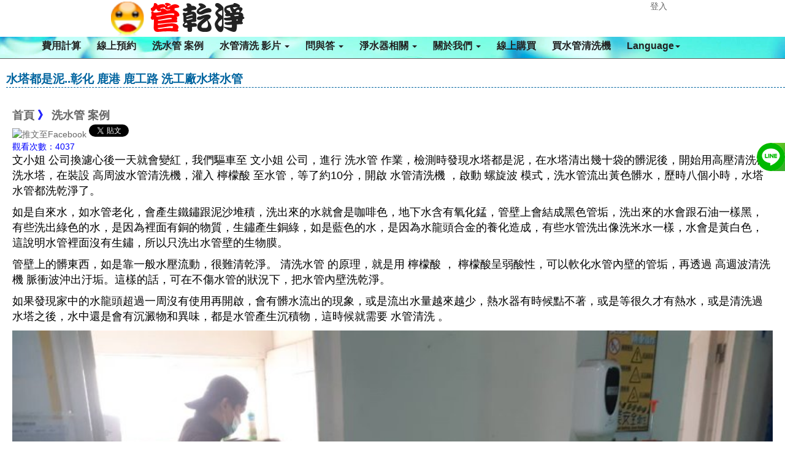

--- FILE ---
content_type: text/html; charset=UTF-8
request_url: https://www.tanpipe.com/state-905.html
body_size: 6326
content:
<!DOCTYPE html>
<html lang="zh-tw"> 
<head>
<title>水塔都是泥..彰化 鹿港 鹿工路 洗工廠水塔水管 - 洗水管,清洗水管, 水管清洗, 洗水管加盟, 水管清洗機 - 洗水管 案例</title>
<meta charset="UTF-8" />
<meta name="viewport" content="width=device-width, initial-scale=1.0, user-scalable=no" />
<meta http-equiv="X-UA-Compatible" content="ie=edge" />
<meta name="keywords" content="洗水管,清洗水管, 水管清洗, 洗水管加盟, 水管清洗機" />
<meta name="generator" content="NetYea! - 4.20" />
<meta name="author" content="管乾淨" />
<meta name="copyright" content="2009-2025 NetYea Inc." />
<link rel="archives" title="管乾淨 【龍潭】  高週波水管清洗" href="https://www.tanpipe.com" />
<link rel="shortcut icon" href="https://www.tanpipe.com/favicon.ico"/>
<link href="https://www.tanpipe.com/templates/neapipe/style.css" rel="stylesheet" type="text/css">
<link href="https://www.tanpipe.com/templates/neapipe/css/bootstrap.css" rel="stylesheet">
<meta property="product:brand" content="管乾淨" />
<!-- Open Graph -->
<meta name="description" content="文小姐 公司換濾心後一天就會變紅，我們驅車至 文小姐 公司，進行 洗水管 作業，檢測時發現水塔都是泥，在水塔清出幾十袋的髒泥後，開始用高壓清洗機洗水塔，在裝設 " />
<meta property="og:title" content="水塔都是泥..彰化 鹿港 鹿工路 洗工廠水塔水管"/> 
<meta property="og:type" content="product" />
<meta property="og:site_name" content="管乾淨 【龍潭】  高週波水管清洗"/> 
<meta property="og:description" content="文小姐 公司換濾心後一天就會變紅，我們驅車至 文小姐 公司，進行 洗水管 作業，檢測時發現水塔都是泥，在水塔清出幾十袋的髒泥後，開始用高壓清洗機洗水塔，在裝設 "/>
<meta name="twitter:title" content="水塔都是泥..彰化 鹿港 鹿工路 洗工廠水塔水管">
<meta name="twitter:description" content="文小姐 公司換濾心後一天就會變紅，我們驅車至 文小姐 公司，進行 洗水管 作業，檢測時發現水塔都是泥，在水塔清出幾十袋的髒泥後，開始用高壓清洗機洗水塔，在裝設 ">
<link rel="canonical" href="https://www.tanpipe.com/state-905.html">
<link rel="amphtml" href="https://www.tanpipe.com/amp-state-905.html" />
<meta property="og:url" content="https://www.tanpipe.com/state-905.html"/> 
<meta property="og:image" content="https://www.tanpipe.com/attachments/images/hauroadko001.jpg"/> 
<meta name="twitter:url" content="https://www.tanpipe.com/state-905.html">
<meta name="twitter:image" content="https://www.tanpipe.com/attachments/images/hauroadko001.jpg">
<script src="https://www.tanpipe.com/templates/neapipe/js/jquery.min.1.11.1.js"></script>
<script src="https://www.tanpipe.com/templates/neapipe/js/bootstrap.min.js"></script>
<!-- SEO -->
<!-- index.html NewsArticle state -->

<script type="application/ld+json">
{
  "@context": "http://schema.org",
  "@type": "Article",
  "mainEntityOfPage": {
    "@type": "WebPage",
    "@id": "https://google.com/article"
  },
  
  "headline": "水塔都是泥..彰化 鹿港 鹿工路 洗工廠水塔水管 ",
  
  "image": {
    "@type": "ImageObject",
	
    "url": "https://www.tanpipe.com/attachments/images/hauroadko001.jpg"
	
  },
  
  "datePublished": "2022-02-21 09:36:54 +0800",
  "dateModified": "2022-02-21 09:36:54 +0800",
  
  "author": {
    "@type": "Person",
	
    "name": "水塔都是泥..彰化 鹿港 鹿工路 洗工廠水塔水管 ",
	"url": "https://www.tanpipe.com"
	
  },
   "publisher": {
    "@type": "Organization",
    "name": "Google",
    "logo": {
      "@type": "ImageObject",
	  
      "url": "https://www.tanpipe.com/uploads/20210814logo.png"
	  
    }
  },
  
  "description": "文小姐 公司換濾心後一天就會變紅，我們驅車至 文小姐 公司，進行 洗水管 作業，檢測時發現水塔都是泥，在水塔清出幾十袋的髒泥後，開始用高壓清洗機洗水塔，在裝設 ",
  "articleSection": "洗水管 案例",
  "url": "https://www.tanpipe.com/state-905.html",
  "articleBody":"文小姐 公司換濾心後一天就會變紅，我們驅車至 文小姐 公司，進行 洗水管 作業，檢測時發現水塔都是泥，在水塔清出幾十袋的髒泥後，開始用高壓清洗機洗水塔，在裝設 高周波水管清洗機，灌入 檸檬酸 至水管，等了約10分，開啟 水管清洗機 ，啟動 螺旋波 模式，洗水管流出黃色髒水，歷時八個小時，水塔水管都洗乾淨了。

如是自來水，如水管老化，會產生鐵鏽跟泥沙堆積，洗出來的水就會是咖啡色，地下水含有氧化錳，管壁上會結成黑色管垢，洗出來的水會跟石油一樣黑，有些洗出綠色的水，是因為裡面有銅的物質，生鏽產生銅綠，如是藍色的水，是因為水龍頭合金的養化造成，有些水管洗出像洗米水一樣，水會是黃白色，這說明水管裡面沒有生鏽，所以只洗出水管壁的生物膜。

管壁上的髒東西，如是靠一般水壓流動，很難清乾淨。 清洗水管 的原理，就是用 檸檬酸 ， 檸檬酸呈弱酸性，可以軟化水管內壁的管垢，再透過 高週波清洗機 脈衝波沖出汙垢。這樣的話，可在不傷水管的狀況下，把水管內壁洗乾淨。

如果發現家中的水龍頭超過一周沒有使用再開啟，會有髒水流出的現象，或是流出水量越來越少，熱水器有時候點不著，或是等很久才有熱水，或是清洗過水塔之後，水中還是會有沉澱物和異味，都是水管產生沉積物，這時候就需要 水管清洗 。







清洗水管, 水管清洗, 洗水管, 熱水忽冷忽熱


"
  
}
</script>

<!-- index.html NewsArticle-->

<script>
window.addEventListener("load", function(){
    document.querySelectorAll('a[href*="line.me"]').forEach((e)=>{
    e.addEventListener('click', function() {
  gtag('event', 'conversion', {'send_to': 'AW-736610039/mMbfCIfQ5d4ZEPeNn98C'});
    });
  })
});
</script>

</head>
<body>
<div id="wrapper"> 
<div id="main_nav" class="container">
	<nav class="navbar navbar-inverse navbar-fixed-top" role="navigation">
    	<ul class="main-top">
        	<li class="main-logo"><a href="https://www.tanpipe.com/index.html"><img  src="https://www.tanpipe.com/uploads/20210814logo.png" alt="管乾淨 【龍潭】  高週波水管清洗" /></a></li>
                            <li class="main-member"><a href="https://www.tanpipe.com/login.html">登入</a></li>
                       
        </ul>
        <div class="container">
            <div class="navbar-header">
              	<button type="button" class="navbar-toggle collapsed" data-toggle="collapse" data-target="#navbar" aria-expanded="false" aria-controls="navbar">
                	<span class="icon-bar"></span>
                	<span class="icon-bar"></span>
                	<span class="icon-bar"></span>
              	</button>        
            </div>
           	<div id="navbar" class="navbar-collapse collapse">
              	<ul class="nav navbar-nav">
                    <li><a href="https://www.tanpipe.com/price.html">費用計算</a></li>
                    <li><a href="https://www.tanpipe.com/appointment.html">線上預約</a></li>
                    <!--<li><a href="https://www.tanpipe.com/newslist.html">最新消息</a></li>-->
                                        <li><a href="https://www.tanpipe.com/statelist-4-0-1.html">洗水管 案例</a></li>
					                    					<li><a href="https://www.tanpipe.com/statelist--1.html" class="dropdown-toggle" data-toggle="dropdown">水管清洗 影片 <span class="caret"></span></a>
						<ul class="dropdown-menu" role="menu">
																					<li><a href="https://www.tanpipe.com/state-41.html">清洗水管 專輯</a></li>
                            																					<li><a href="https://www.tanpipe.com/state-472.html">管乾淨 水管清洗 精彩紀實</a></li>
                            																					<li><a href="https://www.tanpipe.com/state-530.html">八分鐘學會 清洗水管，地表最容易操作的高週波水管清洗機</a></li>
                            													                            	<li><a target="_blank" href="https://www.youtube.com/channel/UCfAv8XFZdZKiJG9NQgkMcYQ">管乾淨 YouTube</a></li>
                            																					<li><a href="https://www.tanpipe.com/state-949.html">這就是我們每天用的水 管乾淨 高週波水管清洗</a></li>
                            																					<li><a href="https://www.tanpipe.com/state-429.html">高周波 用透明管展示 (螺旋波 水槌)</a></li>
                            																					<li><a href="https://www.tanpipe.com/state-10.html">電視新聞報導</a></li>
                            																					<li><a href="https://www.tanpipe.com/state-5.html">苗栗 土牛 清洗影片</a></li>
                            												</ul>
					</li>
										<li><a href="https://www.tanpipe.com/statelist--1.html" class="dropdown-toggle" data-toggle="dropdown">問與答 <span class="caret"></span></a>
						<ul class="dropdown-menu" role="menu">
																					<li><a href="https://www.tanpipe.com/state-444.html">洗水管有什麼好處?</a></li>
                            																					<li><a href="https://www.tanpipe.com/state-536.html">清洗水管 費用計算</a></li>
                            																					<li><a href="https://www.tanpipe.com/state-1069.html">什麼是退伍軍人菌? 是怎麼產生的?</a></li>
                            																					<li><a href="https://www.tanpipe.com/state-1070.html">水管、水塔裡有紅線蟲 洗水管 / 清洗水塔</a></li>
                            																					<li><a href="https://www.tanpipe.com/state-1091.html">自來水餘氯不足?</a></li>
                            																					<li><a href="https://www.tanpipe.com/state-478.html">水管清洗的汙水顏色代表什麼?</a></li>
                            																					<li><a href="https://www.tanpipe.com/state-804.html">水管清洗技術轉移</a></li>
                            																					<li><a href="https://www.tanpipe.com/state-359.html">高周波水管清洗機 功能</a></li>
                            																					<li><a href="https://www.tanpipe.com/state-402.html">洗水管 相關問題</a></li>
                            																					<li><a href="https://www.tanpipe.com/state-549.html">TDS檢測筆有什麼用?</a></li>
                            																					<li><a href="https://www.tanpipe.com/state-31.html">檸檬酸相關</a></li>
                            																					<li><a href="https://www.tanpipe.com/state-3.html">水管清洗過程與步驟</a></li>
                            																					<li><a href="https://www.tanpipe.com/state-26.html">濾水器相關</a></li>
                            																					<li><a href="https://www.tanpipe.com/state-25.html">水族相關</a></li>
                            																					<li><a href="https://www.tanpipe.com/state-17.html">清洗水管實際操作</a></li>
                            																					<li><a href="https://www.tanpipe.com/state-719.html">水管清洗是包通嗎?</a></li>
                            																					<li><a href="https://www.tanpipe.com/state-814.html">水管需要防鏽處理嗎?</a></li>
                            																					<li><a href="https://www.tanpipe.com/state-815.html">水管血小板補漏技術</a></li>
                            																					<li><a href="https://www.tanpipe.com/state-942.html">高週波水管清洗 Q & A</a></li>
                            																					<li><a href="https://www.tanpipe.com/state-945.html">清洗水管工法及價格</a></li>
                            																					<li><a href="https://www.tanpipe.com/state-22.html">夏日派果汁篇</a></li>
                            												</ul>
					</li>
										<li><a href="https://www.tanpipe.com/statelist--1.html" class="dropdown-toggle" data-toggle="dropdown">淨水器相關 <span class="caret"></span></a>
						<ul class="dropdown-menu" role="menu">
																					<li><a href="https://www.tanpipe.com/state-1006.html">何謂瞬熱飲水機</a></li>
                            																					<li><a href="https://www.tanpipe.com/state-1007.html">什麼是水通道蛋白膜</a></li>
                            																					<li><a href="https://www.tanpipe.com/state-1008.html"> 鍶礦的好處</a></li>
                            																					<li><a href="https://www.tanpipe.com/state-1009.html">RO逆滲透淨水器原理</a></li>
                            																					<li><a href="https://www.tanpipe.com/state-1010.html">超濾膜淨水器原理</a></li>
                            												</ul>
					</li>
										<li><a href="https://www.tanpipe.com/statelist--1.html" class="dropdown-toggle" data-toggle="dropdown">關於我們 <span class="caret"></span></a>
						<ul class="dropdown-menu" role="menu">
																					<li><a href="https://www.tanpipe.com/state-12.html">聯絡管乾淨</a></li>
                            																					<li><a href="https://www.tanpipe.com/state-881.html">徵才專區</a></li>
                            																					<li><a href="https://www.tanpipe.com/state-313.html">通過SGS認證</a></li>
                            													                            	<li><a target="_blank" href="https://www.sinpipe.com">《新北》 洗水管</a></li>
                            													                            	<li><a target="_blank" href="https://www.peipipe.com">《台北》 洗水管</a></li>
                            													                            	<li><a target="_blank" href="https://www.rinsepipe.com">《新北、台北》 洗水管</a></li>
                            													                            	<li><a target="_blank" href="https://www.yuanpipe.com">《桃園》 洗水管</a></li>
                            													                            	<li><a target="_blank" href="https://www.chupipe.com">《新竹》 洗水管</a></li>
                            													                            	<li><a target="_blank" href="https://pipe.netyea.com/">《桃竹苗》 洗水管</a></li>
                            													                            	<li><a target="_blank" href="https://www.miapipe.com">《苗栗》 洗水管</a></li>
                            													                            	<li><a target="_blank" href="https://www.taipipe.com">《台中》 清洗水管</a></li>
                            													                            	<li><a target="_blank" href="https://www.neapipe.com">《台中、彰化》 清洗水管</a></li>
                            													                            	<li><a target="_blank" href="https://www.haupipe.com">《彰化》洗水管</a></li>
                            													                            	<li><a target="_blank" href="https://www.toupipe.com">《南投》洗水管</a></li>
                            													                            	<li><a target="_blank" href="https://www.linpipe.com">《雲林》清洗水管</a></li>
                            													                            	<li><a target="_blank" href="https://www.yipipe.com">《嘉義》洗水管</a></li>
                            													                            	<li><a target="_blank" href="https://www.yilapipe.com">《宜蘭》洗水管</a></li>
                            													                            	<li><a target="_blank" href="https://www.nanpipe.com">《台南》 水管清洗</a></li>
                            													                            	<li><a target="_blank" href="https://www.zhopipe.com">《中壢》 水管清洗</a></li>
                            													                            	<li><a target="_blank" href="http://www.pipe-wash.com">《台南、高雄》 清洗水管</a></li>
                            													                            	<li><a target="_blank" href="https://www.meipipe.com">《楊梅》清洗水管</a></li>
                            													                            	<li><a target="_blank" href="https://www.hupipe.com">《湖口》水管清洗</a></li>
                            													                            	<li><a target="_blank" href="https://www.fenpipe.com">《頭份》清洗水管</a></li>
                            													                            	<li><a target="_blank" href="https://www.tanpipe.com">《龍潭 》水管清洗</a></li>
                            													                            	<li><a target="_blank" href="https://www.zhenpipe.com">《平鎮》水管清洗</a></li>
                            													                            	<li><a target="_blank" href="https://www.xipipe.com">《汐止》清洗水管</a></li>
                            													                            	<li><a target="_blank" href="https://www.toutiao.com/c/user/token/MS4wLjABAAAAZFaR3GTiICzwEd7XXsLRAtZxnZJDQBjdr-O-WGUb_Uw/">今日頭條 水管清洗</a></li>
                            													                            	<li><a target="_blank" href="https://wofflin.medium.com/">管乾淨 medium</a></li>
                            													                            	<li><a target="_blank" href="https://odysee.com/@pipewash:b">odysee 洗水管</a></li>
                            													                            	<li><a target="_blank" href="https://watchdog0320.blogspot.com">管乾淨 blogspot</a></li>
                            													                            	<li><a target="_blank" href="https://life.tw/?app=author&act=detail&id=122247">管乾淨 life.tw</a></li>
                            													                            	<li><a target="_blank" href="https://shuyoulin.pixnet.net/blog">管乾淨 痞客幫</a></li>
                            													                            	<li><a target="_blank" href="http://www.tshopping.com.tw/forum-266-1.html">管乾淨 TShopping</a></li>
                            													                            	<li><a target="_blank" href="https://woff1234.pixnet.net/blog/post/467669927">管乾淨 Pixnet</a></li>
                            												</ul>
					</li>
					                                        										<li><a href="https://www.tanpipe.com/modules/shopcart/">線上購買</a></li>
                    										
                    <li><a href="https://www.tanpipe.com/service.html">買水管清洗機</a></li>
                    <li><a href="https://www.tanpipe.com" class="dropdown-toggle" data-toggle="dropdown">Language<span class="caret"></span></a>
                        <ul class="dropdown-menu" role="menu">
                                                <li><a href="https://www.tanpipe.com/change_language-en_US.html"><img src="https://www.tanpipe.com/templates/neapipe/images/en_US.png" alt="English" border="0" width="20" />English</a></li>
                                                <li><a href="https://www.tanpipe.com/change_language-zh_TW.html"><img src="https://www.tanpipe.com/templates/neapipe/images/zh_TW.png" alt="繁體中文" border="0" width="20" />繁體中文</a></li>
                                                </ul>
                    </li>
                   
				</ul>
            </div>
        </div>
    </nav>
</div>
<script src="https://www.tanpipe.com/templates/neapipe/js/lazysizes.min.js"></script>

<script>
$('img.lazyload').lazyload({
	event:'click'
});
</script>

<div id="content" class="container">
	<br />
	<div id="statebox" class="container">
					<ul>
			<li class="li_subject">水塔都是泥..彰化 鹿港 鹿工路 洗工廠水塔水管</li>
			<li>&nbsp;&nbsp;&nbsp;&nbsp;<!-- nav class -->
<div class="list_subject push">
<a href="https://www.tanpipe.com" alt="首頁">首頁</a>&nbsp;》&nbsp;<a href="https://www.tanpipe.com/statelist-4-0-1.html">洗水管 案例</a>
</div>
<!-- nav class -->
<div class="push">
<a href="javascript:desc='';via='';if(document.referrer)via=document.referrer;if(typeof(_ref)!='undefined')via=_ref;if(window.getSelection)desc=window.getSelection();if(document.getSelection)desc=document.getSelection();if(document.selection)desc=document.selection.createRange().text;void(open('https://www.facebook.com/share.php?u='+encodeURIComponent(location.href)));"><img src="./images/facebook.png" alt="推文至Facebook" /></a>
<a href="https://www.tanpipe.com/state-905.html" class=
"twitter-share-button"><img src="images/twitter.png" alt="Push to Twitter" border="0" /></a>  &nbsp;
<div class="line-it-button lineit" data-lang="zh_Hant" data-type="share-b" data-ver="2" data-url="https://www.tanpipe.com/state-905.html"></div>
</div>


<script>!function (d, s, id) { var js, fjs = d.getElementsByTagName(s)[0], p = /^http:/.test(d.location) ? 'http' : 'https'; if (!d.getElementById(id)) { js = d.createElement(s); js.id = id; js.src = p + '://platform.twitter.com/widgets.js'; fjs.parentNode.insertBefore(js, fjs); } }(document, 'script', 'twitter-wjs');</script>
<style type="text/css">
.lineit {
	display: none;
}
</style>
</li>
			<li>&nbsp;&nbsp;&nbsp;&nbsp;&nbsp;觀看次數：4037</li>
			<li class="li_content"><p><span style="font-size:18px">文小姐 公司換濾心後一天就會變紅，我們驅車至 文小姐 公司，進行 洗水管 作業，檢測時發現水塔都是泥，在水塔清出幾十袋的髒泥後，開始用高壓清洗機洗水塔，在裝設 高周波水管清洗機，灌入 檸檬酸 至水管，等了約10分，開啟 水管清洗機 ，啟動 螺旋波&nbsp;模式，洗水管流出黃色髒水，歷時八個小時，水塔水管都洗乾淨了。</span></p>

<p><span style="font-size:18px">如是自來水，如水管老化，會產生鐵鏽跟泥沙堆積，洗出來的水就會是咖啡色，地下水含有氧化錳，管壁上會結成黑色管垢，洗出來的水會跟石油一樣黑，有些洗出綠色的水，是因為裡面有銅的物質，生鏽產生銅綠，如是藍色的水，是因為水龍頭合金的養化造成，有些水管洗出像洗米水一樣，水會是黃白色，這說明水管裡面沒有生鏽，所以只洗出水管壁的生物膜。</span></p>

<p><span style="font-size:18px">管壁上的髒東西，如是靠一般水壓流動，很難清乾淨。 清洗水管 的原理，就是用 檸檬酸 ， 檸檬酸呈弱酸性，可以軟化水管內壁的管垢，再透過 高週波清洗機 脈衝波沖出汙垢。這樣的話，可在不傷水管的狀況下，把水管內壁洗乾淨。</span></p>

<p><span style="font-size:18px">如果發現家中的水龍頭超過一周沒有使用再開啟，會有髒水流出的現象，或是流出水量越來越少，熱水器有時候點不著，或是等很久才有熱水，或是清洗過水塔之後，水中還是會有沉澱物和異味，都是水管產生沉積物，這時候就需要 水管清洗 。</span></p>

<p><span style="font-size:18px"><img class="lazyload" alt="洗水管, 水管清洗, 管乾淨, 洗水塔, 洗工廠管路" src="https://www.tanpipe.com/attachments/images/hauroadko001.jpg" style="width:100%" /></span></p>

<p><span style="font-size:18px"><img class="lazyload" alt="洗水管, 水管清洗, 管乾淨, 洗水塔, 洗工廠管路" src="https://www.tanpipe.com/attachments/images/hauroadko002.jpg" style="width:100%" /></span></p>

<p><span style="font-size:18px"><img class="lazyload" alt="洗水管, 水管清洗, 管乾淨, 洗水塔, 洗工廠管路" src="https://www.tanpipe.com/attachments/images/hauroadko003.jpg" style="width:100%" /></span></p>

<p><span style="color:#ffffff"><strong><span style="font-size:26px">清洗水管, 水管清洗, 洗水管, 熱水忽冷忽熱</span></strong></span></p>

<p><iframe class="moviefix" frameborder="0" src="https://www.youtube.com/embed/VU1vh4EP1Qo" title="YouTube video player" width="100%"></iframe></p>
</li>
			<li class="li_subject"></li>
			<li class="li_content">相關文章:</li>	
			<li class="li_content"></li>
			</ul>
			</div>
</div>
    <div id="footer">
		<div class="wrap s_clear">
			<div id="footlink" itemscope itemtype="http://schema.org/Person">
				   	<p><a href="tel:+886-915888575"><span class= "footerspan">連絡專線 0915888575</span></a>
						<span itemprop="name">林先生</span></p>
					<a itemprop="email" href="mailto:"></a>
					<span>管乾淨 【龍潭】  高週波水管清洗</span><span class="pipe">|</span><a href="https://www.tanpipe.com/service.html">連絡我們</a>
					<span class="pipe">|</span><a href="https://www.tanpipe.com/link.html">友情連結</a>
					<span class="pipe">|</span><a href="https://www.tanpipe.com/rss/rss.xml">RSS</a></p>
            </div>
            <div id="rightinfo">
                <p>Powered by <strong><a href="http://pipe.netyea.com" target="_blank">專業 清洗水管</a></strong> <em>4.20</em></p>   
            </div>
        </div>
	</div>
	
<style>
	.sociallist a{
			position: fixed;
			display:block;
			z-index: 100;
			right:-134px;
			height:46px;
			width:180px;
			border-bottom-left-radius: 40px;
    		border-top-left-radius: 40px;
			color:white;
			transition:all 400ms;
		text-align: left;
	}
	.sociallist a:hover{
			right:0px;	
			color:white;
	}
	.sociallist a img{
		display:inline-block;
		vertical-align: middle;
		max-width:46px;
		background: rgba(255,255,255,0.2);
		border-radius: 50%;
		
	}
	.sociallist a span{
		display:inline-block;
		vertical-align: middle;
		font-size:18px;
		font-weight: bold;
	}
	
	@media screen and (max-width:1024px){
		.sociallist{display:none;}
	}
	
	.sociallist a i{
	    display: inline-block;
    	vertical-align: middle;
    	max-width: 46px;
   		background: rgba(255,255,255,0.2);
    	border-radius: 50%;
    	width: 100%;
    	text-align: center;
    	padding: 8px 0;
    	font-size: 30px;
	}
	
	/*******line phone********/
	.mobileline {display: none;
		position: fixed;
		z-index: 999;
		border-radius: 50px;
		bottom:150px;
		right: 13px;
		height: 60px;
		width: 60px;
	}

	@media screen and (max-width:1024px){
		.mobileline {display: block}
	}
</style>



<div class="sociallist" >
		<a style="top:calc(40% - 55px);background:linear-gradient(135deg, #9cdd2c 1%,#33af23 32%,#61bc77 100%);" id="line1"  href="https://page.line.me/pipewash" >
		<img src="https://www.tanpipe.com/templates/neapipe/images/line-w.png"  alt="洗水管客服" title="洗水管客服" >
		<span>洗水管客服</span>
	</a>	
    		
</div>
<div id="line2"><div>
<a class="mobileline" href="https://page.line.me/pipewash">
	<img src="https://www.tanpipe.com/templates/neapipe/images/line-w.png"  alt="洗水管客服" title="洗水管客服" >
</a>

<noscript>Your browser does not support JavaScript!</noscript>
</div>
</body>
</html>




--- FILE ---
content_type: text/css
request_url: https://www.tanpipe.com/templates/neapipe/style.css
body_size: 3029
content:
body,div,h1,h2,h3,h4,p {
    margin: 0;
    padding: 0;
    list-style-type: none
}

* {
    padding: 0;
    margin: 0
}

@font-face {
    font-family: 'cwTeXHei';
    font-style: normal;
    font-weight: 500;
}

body {
    background-color: #333;
    behavior: url(../../templates/default/default/csshover.htc);
    font-family: "儷黑 Pro","微軟正黑體",'cwTeXHei',serif,Arial;
    font-size: 12pt
}

form {
    display: inline
}

a:link,a:visited {
    text-decoration: none;
    color: #666
}

a:hover {
    color: #aaa;
    text-decoration: underline
}

ol {
    margin: 0;
    padding: 0;
    width: 100%
}

ul {
    width: 100%;
    background: #000 1px solid
}

li,li a {
    border-bottom: #aaa 0 solid;
    list-style: none;
    margin: 0;
    padding: 0;
    text-decoration: none;
    color: blue
}

.li_subject {
    border-bottom: dashed 1px #00649F;
    margin-left: 10px;
    margin-bottom: 5px;
    color: #00649F;
    font-size: 14pt;
    font-weight: 700;
    margin-bottom: 10px
}

.ul_news {
    margin: 2px;
    padding: 2px;
    text-align: left
}

.li_news {
    margin-left: 2px;
    color: #333;
    font-size: 11pt;
    padding-bottom: 1px
}

.li_news a {
    color: #3B6F87
}

.li_company {
    margin-left: 2px;
    color: #333;
    font-size: 11pt;
    padding: 2px;
    border-bottom: dotted 1px #cecece
}

#statebox {
    width: 100%;
    border: 0;
    margin: 0;
    padding: 0
}

.ul_state {
    margin-bottom: 15px
}

.li_complete {
    float: left;
    margin: 5px;
    padding: 5px
}

.page {
    clear: both
}

.li_content {
    margin: 0 20px;
    color: #000;
    font-size: 11pt
}

.tag_subject {
    background-color: #808080;
    border: solid 1px #aaa;
    font-size: 22pt;
    font-weight: 700;
    line-height: 40px;
    color: #fff;
    text-align: center
}

.li_tag_search {
    margin-left: 4px;
    color: #333;
    font-size: 16pt;
    padding: 5px;
}

.li_taglist {
	float: left;
	position: relative;
    margin-left: 4px;
    color: #333;
    font-size: 16pt;
    padding: 5px;
    border-bottom: dotted 1px #cecece
}

.tagtabletop {
    color: #fff;
    font-size: 16pt;
    background-color: #0082C3;
	text-align: center;
    font-weight: 700;
}

.tagodd {
    color: #333;
    font-size: 14pt;
	background-color: #fff;
    
}

.tageven {
    color: #333;
    font-size: 14pt;
    background-color: #efefef;
}

.line {
    border-bottom: #777 1px solid
}

#indexbox {
    width: 100%;
    border: 0;
    margin: 0;
    padding: 0
}

#indexbox a {
    color: #00F
}

#newsbox {
    width: 100%;
    border: 0;
    margin: 0;
    height: auto;
    min-height: 974px;
    background: url(images/newsbg.jpg) no-repeat 0 0;
    background-position: top;
    -moz-background-size: contain;
    -webkit-background-size: contain;
    -o-background-size: contain;
    background-size: contain
}

#newsbox a {
    text-decoration: none
}

#newsbox a:hover {
    text-decoration: none
}

#newslistbox {
    border: 0;
    margin: 0;
    width: 100%;
    background-color: #FFF;
    opacity: .8;
    margin-top: 200px;
    min-height: 100px
}

.onenewsbox {
    border-bottom: #aaa 1px solid
}

.onenewsbox:hover {
    background-color: #0CF;
    color: #333
}

.news_subject {
    background-color: #09C;
    border: solid 1px #aaa;
    color: #222;
    font-size: 22pt;
    font-weight: 700;
    line-height: 40px;
    color: #fff;
    text-align: center
}

.news_date {
    color: #EC6200;
    font-size: 18px;
    margin: 0 50px;
    line-height: 30px
}

.news_title {
    color: #099;
    font-size: 20px;
    margin: 0 50px;
    line-height: 40px
}

.news_title a {
    color: #099;
    font-weight: 700
}

.news_title_padding {
    color: #099;
    font-size: 26px;
    margin: 0 50px;
    line-height: 60px;
    border-bottom: #099 1px solid
}

.news_content {
    color: #222;
    margin: 0 50px;
    font-size: 18px;
    min-height: 80px
}

.news_content_padding {
    color: #222;
    margin: 0 50px;
    font-size: 18px
}

#appointmentbox {
    width: 100%;
    border: 0;
    margin: 0;
    padding-left: 20px;
    background-color: #036;
    color: #efefef
}

.appointmenth3 {
    font-size: 24px;
    font-weight: 700
}

#appointmentbox select {
    color: #000
}

#appointmentbox input {
    color: #000
}

#appointmentbox textarea {
    color: #000;
    width: 100%;
    height: 150px;
    max-width: 1000px;
    min-width: 300px;
}

#servicebox textarea {
    color: #000;
    height: 145px;
    max-width: 80%;
    min-width: 60%;
}

.service_top {
    font-size: 36px;
    font-stretch: ultra-expanded;
    line-height: 50px;
    background: linear-gradient(to bottom,#fff 0px,#9c9c9c 100%) repeat scroll 0 0 rgba(0,0,0,0)
}

.service_box {
    max-width: 50%;
    float: left;
    padding: 0;
    margin: 0
}

.service_btn {
    width: 100%;
    text-align: center;
    clear: both
}

.list_subject {
    font: bold 18px/30px "微軟正黑體",Arial,Helvetica,sans-serif
}

.chimga {
    width: 100%;
    height: 100%;
    box-sizing: border-box;
    overflow: hidden;
    display: block
}

.chimga:hover img {
    -moz-transform: scale(1.3) rotate(2deg);
    -webkit-transform: scale(1.3) rotate(2deg);
    -o-transform: scale(1.3) rotate(2deg);
    -ms-transform: scale(1.3) rotate(2deg);
    transform: scale(1.3) rotate(2deg)
}

#content {
    margin-left: 0;
    width: 100%;
    margin-top: 55px;
    float: none;
    color: #222
}

.main_title {
    font: 0/0 "微軟正黑體",Arial,Helvetica,sans-serif;
    text-indent: -9999px
}

.index_title {
    font: bold 21px/35px "微軟正黑體",Arial,Helvetica,sans-serif;
    text-align: center;
    height: 40px;
    overflow: hidden;
}

.index_content {
    font: 16px ""微軟正黑體"",Arial, Helvetica, sans-serif;
    text-align: center;
    height: 57px;
    overflow: hidden;
}
.sBox {
	text-align: center;
	border-bottom:1px solid #aaa;
	padding-bottom:5px;
}

.shopcart_img {
    max-width: 330px;
    max-height: 230px;
    overflow: hidden;
    height: 230px;
    border: 0;
}

.shopcart_title {
    font: bold 21px/35px "微軟正黑體",Arial,Helvetica,sans-serif;
    text-align: center;
    height: 30px;
    overflow: hidden;
	border-bottom:1px solid #aaa;
	vertical-align:middle;
}

.shopcart_content {
    font: 14px ""微軟正黑體"",Arial, Helvetica, sans-serif;
    text-align: center;
    height: 55px;
    overflow: hidden;
	border-bottom:1px solid #aaa;
}

.shopcart_s {
    text-decoration: line-through;
    font-size: 16px;
    color: red;
	text-align: center;
	border-bottom:1px solid #aaa;
}

.shopcart_price {
    font-size: 16px;
    color: #222;
	text-align: center;
    font-weight: 700;
	border-bottom:1px solid #aaa;
}

.statelist_row {
    text-align: center;
    height: 30px;
    overflow: hidden;
}

.statelist_content {
    font: 14px ""微軟正黑體"",Arial, Helvetica, sans-serif;
    text-align: center;
    height: 55px;
    overflow: hidden;
}

#indexbox img {
    max-width: 330px;
    max-height: 230px;
	overflow: hidden;
	height: 230px;
    border: 0;
    myimg: expression(onload=function() {this.style.width=(this.offsetWidth > 330)?"330px":"auto"});
}

.main-top {
	width:100%;
	background-color:#fff;
}

.main-logo {
	width:100%;
	background-color: #fff;
	height: 60px;
	float:left;
	padding-left:14%;
}

.main-member {
	position:absolute;
	text-align: right;
	width: 85%;
}

.push {
	margin-left:20px;
}

/* service */

.form-contact-warp input.form-control {
  height: 44px;
  line-height: 44px;
  border-radius: 0;
  border: 1px solid #dedede;
  transition: all 0.5s ease-in-out;
  box-shadow: none;
  background: transparent;
  margin-bottom: 30px;
}
.form-contact-warp textarea.form-control {
  border-radius: 0;
  border: 1px solid #dedede;
  transition: border-color 0.3s;
  box-shadow: none;
  background: transparent;
  margin-bottom: 30px;
  resize: vertical;
}
.form-contact-warp .form-control:focus {
  border-color: #0a2c4e;
}
.form-contact-warp ::-webkit-input-placeholder {
  color: #727272;
}
.form-contact-warp :-moz-placeholder {
  /* Firefox 18- */
  color: #727272;
}
.form-contact-warp ::-moz-placeholder {
  /* Firefox 19+ */
  color: #727272;
}
.form-contact-warp :-ms-input-placeholder {
  color: #727272;
}
.form-contact-warp button {
  display: block;
  width: 200px;
  transition: all all 0.3s ease-in-out;
  border-radius: 0;
  padding-left: 25px;
  padding-right: 25px;
  height: 44px;
  line-height: 44px;
  color: #fff;
  border: 0;
  margin: 0 auto;
}

#service-b {
    background: url(images/water.jpg);
    background-size: cover!important
}

#service-b p {
    color: #fff;
    font-size: 24px;
    line-height: 180%
}

#service-b .sub {
    width: 50%;
    float: left;
    height: 180px
}

#service-b dl {
    font-size: 24px;
    line-height: 180%
}

#service-b dl * {
    line-height: 180%
}

#service-b dt {
    width: 20%;
    display: block;
    float: left;
    text-align: right;
    padding-right: 10px
}

#service-b dd {
    width: 80%;
    display: block;
    float: left;
    padding-left: 10px;
    border-left: solid #fff 1px;
    margin-bottom: 10px
}

#service-b dd a{
	color:#000;
}

#service-b a {
    color: hsla(197,100%,77%,1.00)
}
/* service */

@media (min-width: 1025px) {
    .indexbox {
        position:relative;
        left: 4%;
        float: left;
        width: 100%;
        max-width: 32%;
        min-width: 320px;
        border: 0 dotted #aaa;
        padding: 3px;
        margin: 4px
    }

    #content {
        margin-left: 0;
        width: 100%;
        margin-top: 96px;
        float: none;
        color: #222
    }

    .moviefix {
        height: 100%;
        min-height: 500px
    }
}

@media (max-width: 1024px) {
    .indexbox {
        position:relative;
        float: left;
        width: 100%;
        max-width: 32%;
        min-width: 320px;
        border: 0 dotted #aaa;
        padding: 3px;
        margin: 4px
    }

    #content {
        margin-left: 0;
        width: 100%;
        margin-top: 94px;
        float: none;
        color: #222
    }

    .moviefix {
        height: 100%;
        min-height: 400px
    }
}

@media (max-width: 767px) {
    .indexbox {
        position:relative;
        float: left;
        width: 100%;
        max-width: 30%;
        min-width: 290px;
        border: 0 dotted #aaa;
        padding: 3px;
        margin: 4px
    }
	
	.main-logo {
		width:100%;
		background-color: #fff;
		height: 60px;
		float:left;
		text-align:center;
	}

    #content {
        margin-left: 0;
        width: 100%;
        margin-top: 103px;
        float: none;
        color: #222
    }

    .moviefix {
        height: 100%;
        min-height: 200px
    }
}

@media (max-width: 480px) {
    #indexbox {
        width:100%;
        border: 0;
        margin: 0;
        padding: 0
    }

    .indexbox {
        position: relative;
        float: left;
        width: 100%;
        max-width: 35%;
        min-width: 350px;
        border: 0 dotted #aaa;
        padding: 3px;
        margin: 4px
    }
	
	.main-top {
		width:100%;
		background-color:#fff;
	}
	
	.main-logo {
		width:100%;
		background-color: #fff;
	}
	
	.main-member {
		position:absolute;
		text-align: right;
		width: 95%;
	}


    #content {
        margin-left: 0;
        width: 100%;
        margin-top: 103px;
        float: none;
        color: #222
    }

    #address {
        color: #000;
        width: 100%;
        min-width: 200px
    }

    #appointmentbox textarea {
        color: #000;
        width: 100%;
        height: 150px;
        min-width: 230px
    }

    #servicebox textarea {
        color: #000;
        width: 100%;
        height: 150px;
        min-width: 230px
    }

    .moviefix {
        height: 100%
    }
	#service-b p {
		color: #fff;
		font-size: 16px;
		line-height: 180%
	}
	
	#service-b .sub {
		width: 50%;
		float: left;
		height: 180px
	}
	
	#service-b dl {
		font-size: 16px;
		line-height: 180%
	}

}

#wrapper {
    width: 100%;
    margin: 0 auto;
    padding: 0;
    background-color: #fff
}

#header {
    width: 100%;
    margin: 0;
    padding: 0
}

.top {
    width: 100%;
    margin: 0;
    padding: 0;
    font-size: 10pt
}

.top a {
    color: #fff
}

#logo {
    float: left
}

.banner {
    width: 550px;
    max-height: 150px;
    min-height: 40px
}

#main_nav {
    width: 100%;
    background-color: #434343;
    height: 100%;
    clear: right
}

#container_menu {
    margin: 0
}

#sub_nav {
    float: left;
    width: 16%;
    margin: 0;
    padding: 0
}

#footer {
    width: 100%;
    background: linear-gradient(to bottom,#66EEFC 0px,#0094C2 100%) repeat scroll 0 0 rgba(0,0,0,0);
    background-image: url(images/waterclean.jpg);
    color: #333;
    padding: 1em 0;
    clear: left;
    font-size: 10pt
}

#link {
    float: left;
    padding: 5px;
    margin: 10px
}

#rightinfo {
    float: left
}

#footlink {
    float: right;
    text-align: right
}

.wrap {
    text-align: left;
    margin: 0 auto
}

.s_clear:after {
    content: ".";
    display: block;
    height: 0;
    clear: both;
    visibility: hidden
}

.s_clear {
    zoom:1}

.pipe {
    margin: 0 5px
}

.smalltext {
    font-size: 9pt
}

.footerspan {
    color: red
}

#footer a {
    text-decoration: none;
    color: #000
}

#footer a:hover {
    text-decoration: none;
    color: blue
}


#gmap {
    margin-left: 20%;
    position: relative;
    top: -45px;
    height: 120%
}

@media (max-width: 767px) {
    #gmap {
        top:0;
        height: 100%
    }
}

.block_title {
    font-family: 'Audiowide',cursive;
    color: rgba(46,165,154,1.00);
    text-align: center;
    font-size: 50px;
    line-height: 50px;
}